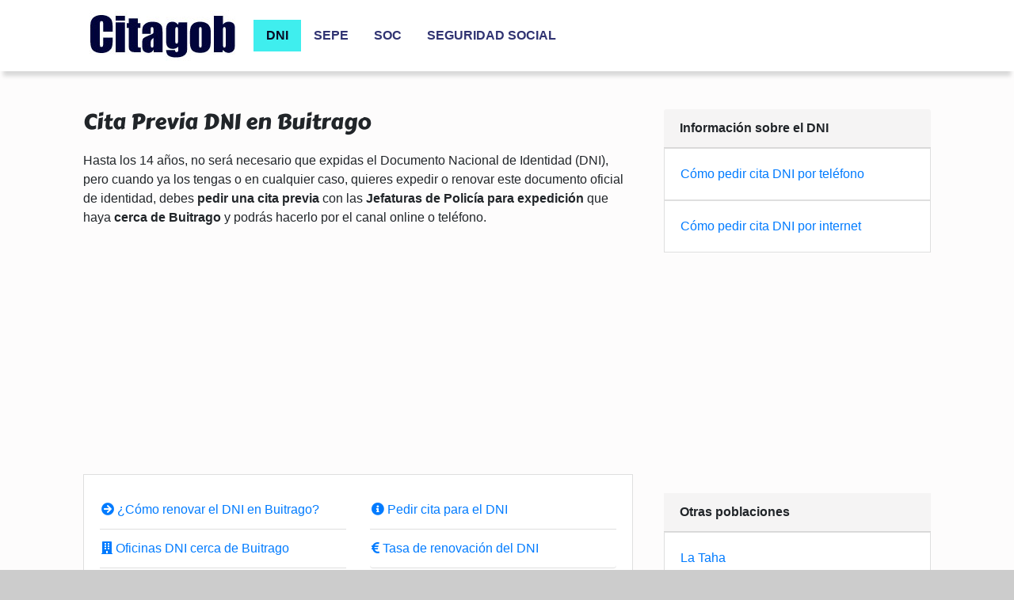

--- FILE ---
content_type: text/html; charset=UTF-8
request_url: https://www.citagob.com/dni/buitrago/
body_size: 6282
content:
<!-- Plantilla 4--><!DOCTYPE html><html lang="es"><head> <meta charset="utf-8"> <title>▷ cita previa DNI en Buitrago >> Renovar DNI ⚡️ Enero 2026</title> <meta name="description" content="Conoce los pasos para pedir cita previa para el DNI en Buitrago. ✓ Conoce las oficinas, la tasa, la doumentación y los teléfonos de información." /> <link rel="canonical" href="https://www.citagob.com/dni/buitrago/" /> <base href="https://www.citagob.com/" /> <meta name="robots" content="index, follow, max-image-preview:large, max-snippet:-1, max-video-preview:-1" /> <meta name="viewport" content="width=device-width, initial-scale=1" /> <link rel="apple-touch-icon" sizes="180x180" href="https://www.citagob.com//inc/img/favicon/apple-touch-icon.png"> <link rel="icon" type="image/png" sizes="32x32" href="https://www.citagob.com//inc/img/favicon/favicon-32x32.png"> <link rel="icon" type="image/png" sizes="16x16" href="https://www.citagob.com//inc/img/favicon/favicon-16x16.png"> <link rel="manifest" href="https://www.citagob.com//inc/img/favicon/site.webmanifest"> <link rel="stylesheet" href="inc/css/bootstrap.css?ver=1.1.1" /> <link rel="stylesheet" href="inc/css/custom.css?ver=1.0.0" /> <link rel="stylesheet" href="inc/css/jquery-ui.min.css" /> <link rel="stylesheet" href="https://use.fontawesome.com/releases/v5.7.0/css/all.css" integrity="sha384-lZN37f5QGtY3VHgisS14W3ExzMWZxybE1SJSEsQp9S+oqd12jhcu+A56Ebc1zFSJ" crossorigin="anonymous"> <!-- OG Facebook --> <meta property="og:title" content="▷ cita previa DNI en Buitrago >> Renovar DNI ⚡️ Enero 2026" /> <meta property="og:type" content="website" /> <meta property="og:url" content="https://www.citagob.com/dni/buitrago/" /> <meta property="og:image" content="https://www.citagob.com/inc/img/citagob.jpg" /> <meta property="og:site_name" content="Citagob" /> <meta property="og:description" content="Conoce los pasos para pedir cita previa para el DNI en Buitrago. ✓ Conoce las oficinas, la tasa, la doumentación y los teléfonos de información." /> <!-- FIN OG Facebook --> <!-- Twitter MetaTags --> <meta name="twitter:card" content="summary" /> <meta name="twitter:site" content="@" /> <meta name="twitter:domain" content="citagob.com" /> <meta name="twitter:title" content="▷ cita previa DNI en Buitrago >> Renovar DNI ⚡️ Enero 2026" /> <meta name="twitter:description" content="Conoce los pasos para pedir cita previa para el DNI en Buitrago. ✓ Conoce las oficinas, la tasa, la doumentación y los teléfonos de información." /> <meta name="twitter:image" content="https://www.citagob.com/inc/img/citagob.jpg" /> <!-- FIN Twitter MetaTags --> <!-- Google Tag Manager --><script>(function(w,d,s,l,i){w[l]=w[l]||[];w[l].push({'gtm.start':
new Date().getTime(),event:'gtm.js'});var f=d.getElementsByTagName(s)[0],
j=d.createElement(s),dl=l!='dataLayer'?'&l='+l:'';j.async=true;j.src=
'https://www.googletagmanager.com/gtm.js?id='+i+dl;f.parentNode.insertBefore(j,f);
})(window,document,'script','dataLayer','GTM-KF6PWGV');</script><!-- End Google Tag Manager --><script data-ad-client="ca-pub-1045728899273365" async src="https://pagead2.googlesyndication.com/pagead/js/adsbygoogle.js"></script></head><body><!-- Google Tag Manager (noscript) --><noscript><iframe src="https://www.googletagmanager.com/ns.html?id=GTM-KF6PWGV"
height="0" width="0" style="display:none;visibility:hidden"></iframe></noscript><!-- End Google Tag Manager (noscript) --><nav class="navbar navbar-expand-md bg-white navbar-dark sticky-top"> <div class="container"> <a class="navbar-brand" href="https://www.citagob.com/"><img src="inc/img/citagob.jpg" title="Citagob: Información sobre trámites con organismos oficiales" alt="Citagob: Información sobre trámites con organismos oficiales"></a> <button class="navbar-toggler" type="button" data-toggle="collapse" data-target="#collapsibleNavbar"> <!--<span class="navbar-toggler-icon"></span>--> <svg viewBox="0 0 100 80" width="40" height="40"> <rect width="100" height="20"></rect> <rect y="30" width="100" height="20"></rect> <rect y="60" width="100" height="20"></rect></svg> </button> <div class="collapse navbar-collapse" id="collapsibleNavbar"> <ul class="navbar-nav"> <li class="nav-item"> <a class="nav-link active" href="/dni/">DNI</a> </li> <li class="nav-item"> <a class="nav-link " href="/sepe/">SEPE</a> </li> <li class="nav-item"> <a class="nav-link " href="/soc/">SOC</a> </li> <li class="nav-item"> <a class="nav-link " href="/seguridad-social/">SEGURIDAD SOCIAL</a> </li> <!--<li class="nav-item"> <a class="nav-link" href="#">SEPE</a> </li> <li class="nav-item"> <a class="nav-link" href="#">Médico</a> </li> --> </ul> </div> </div> </nav><div class="container mt-5"> <div class="row"> <div class="col-12 col-md-8 order-1 pr-lg-4"> <h1>Cita Previa DNI en Buitrago</h1> <p>Hasta los 14 años, no será necesario que expidas el Documento Nacional de Identidad (DNI), pero cuando ya los tengas o en cualquier caso, quieres expedir o renovar este documento oficial de identidad, debes <strong>pedir una cita previa</strong> con las <strong>Jefaturas de Policía para expedición</strong> que haya <strong>cerca de Buitrago</strong> y podrás hacerlo por el canal online o teléfono.</p> <!--<img src="inc/img/cita-previa-dni-internet.jpg" title="Cómo pedir Cita Previa DNI por internet" alt="Cómo pedir Cita Previa DNI por internet" class="img-fluid">--> <p><script async src="https://pagead2.googlesyndication.com/pagead/js/adsbygoogle.js?client=ca-pub-1045728899273365" crossorigin="anonymous"></script><ins class="adsbygoogle" style="display:block; text-align:center;" data-ad-layout="in-article" data-ad-format="fluid" data-ad-client="ca-pub-1045728899273365" data-ad-slot="4609049726"></ins><script> (adsbygoogle = window.adsbygoogle || []).push({});</script></p><!--<img src="inc/img/dni/cita-previa-dni-buitrago.jpg" title="Cita Previa DNI en Buitrago" alt="Cita Previa DNI en Buitrago" class="img-fluid">--> <div class="card mt-2 mb-3"> <div class="card-body"> <div class="row"> <div class="col-xl-6 col-sm-12"> <ul class="list-group"> <li class="list-group-item"><a href="https://www.citagob.com/dni/buitrago/#renovar-dni"><i class="fas fa-arrow-circle-right"></i> ¿Cómo renovar el DNI en Buitrago?</a></li> <li class="list-group-item"><a href="https://www.citagob.com/dni/buitrago/#oficinas-dni"><i class="fas fa-building"></i> Oficinas DNI cerca de Buitrago</a></li> <li class="list-group-item"><a href="https://www.citagob.com/dni/buitrago/#documentacion-dni"><i class="fas fa-file-alt"></i> Documentación necesaria</a></li> </ul> </div> <div class="col-xl-6 col-sm-12"> <ul class="list-group"> <li class="list-group-item"><a href="https://www.citagob.com/dni/buitrago/#cita-dni"><i class="fas fa-info-circle"></i> Pedir cita para el DNI</a></li> <li class="list-group-item"><a href="https://www.citagob.com/dni/buitrago/#precio-dni"><i class="fas fa-euro-sign"></i> Tasa de renovación del DNI</a></li> <!--<li class="list-group-item"><a href="https://www.citagob.com/dni/buitrago/#preguntas-dni"><i class="fas fa-question-circle"></i> Resolvemos tus dudas</a></li>--> </ul> </div> </div> </div> </div> <p><script async src="https://pagead2.googlesyndication.com/pagead/js/adsbygoogle.js"></script><ins class="adsbygoogle" style="display:block; text-align:center;" data-ad-layout="in-article" data-ad-format="fluid" data-ad-client="ca-pub-1045728899273365" data-ad-slot="3919505779"></ins><script> (adsbygoogle = window.adsbygoogle || []).push({});</script></p> <h2 id="renovar-dni"><i class="fas fa-arrow-circle-right"></i> ¿Cómo renovar el DNI en Buitrago?</h2> <hr> <p>Hasta los 14 años, no será necesario que expidas el Documento Nacional de Identidad (DNI), pero cuando ya los tengas o en cualquier caso, quieres expedir o renovar este documento oficial de identidad, debes <strong>pedir una cita previa</strong> con las <strong>Jefaturas de Policía para expedición</strong> que haya <strong>cerca de Buitrago</strong> y podrás hacerlo por el canal online o teléfono.</p> <p>Te contamos todo lo necesario para la gestión con el DNI; solicitar la cita previa, te Identificamos las jefaturas de policía de expedición que están cerca de Buitrago, la documentación que te piden y la tasa a pagar.</p> <h2 id="cita-dni"><i class="fas fa-info-circle"></i> Solicitar la cita previa para el Documento Nacional de Identidad (DNI) en Buitrago</h2> <hr> <p>Podrías pedir la cita con cualquier oficina de expedición de la Policía Nacional por medio del <strong>canal de internet</strong> o <strong>telefónico</strong>. Antes te hemos identificado una lista de oficinas de expedición de la policía próximas a Buitrago, dónde puedes gestionar esta cita. Ahora te explicaremos los detalles para cada canal.</p> <div class="card mb-2"> <div class="card-header"> <h3>¿Cómo solicitar la cita previa para el Documento Nacional de Identidad (DNI) en Buitrago por teléfono?</h3> </div> <div class="card-body"> <p>Sin duda, el <strong>canal por teléfono</strong> resulta ser muy práctico y directo, para tu cita previa con las Comisarías de Expedición de la Policía para el Documento Nacional de Identidad (DNI); sólo deberías llamar al <a href='tel:060' title='Llamar al 060'>060</a>. Aquí tienes todo el detalle de la gestión, accede aquí:</p> <p><center><a class="btn btn-primary" href="https://www.citagob.com/dni/telefono/" title="Pedir cita DNI por teléfono" role="button">Pedir cita para el DNI por teléfono</a></center></p> <p>Puedes llamar a este número de teléfono para pedir tu cita previa para renovar el DNI en Buitrago; llama ahora mismo:</p> <p><center><a class="btn btn-primary" href="tel:060" title="Llamar ahora al 060" role="button">Llamar ahora al 060</a></center> </div> </div> <div class="card mb-2"> <div class="card-header"> <h3>¿Cómo solicitar la cita para el Documento Nacional de Identidad (DNI) en Buitrago por el canal online (internet)?</h3> </div> <div class="card-body"> <p>Para solicitar tu <strong>cita online</strong> (internet) para el Documento Nacional de Identidad (DNI), simplemente deberías acceder a la web que te mostramos más abajo. Aquí puedes consultar qué pasos seguirás en el trámite por online:</p> <p><center><a class="btn btn-primary" href="https://www.citagob.com/dni/internet/" title="Cómo pedir la cita previa para el DNI por Internet" role="button">Cómo pedir cita previa DNI por Internet</a></center></p> <p>Te dejamos aquí, el enlace para obtener la cita para el DNIe en Buitrago:</p> <center><span class="enlaceboton btn btn-primary mb-2" data-id="aHR0cHM6Ly93d3cuY2l0YXByZXZpYWRuaWUuZXM">Web oficial para tramitar la cita previa para el DNI</span></center> </div> </div> <h2 id="oficinas-dni"><i class="fas fa-building"></i> Comisarías próximas a Buitrago</h2> <hr> <p>Si quieres los detalles de las <strong>comisarías de expedición</strong> del Documento Nacional de Identidad (DNI) que más <strong>cercanas tienes del municipio de Buitrago</strong>, aquí podrás ver el detalle de su ubicación (dirección), contacto con la oficina y horarios de apertura. Selecciona la comisaría de expedición que más quieras y pide la cita previa con esta misma. Te explicaremos cómo pedir esta cita previa en los próximos puntos.</p> <script async src="https://pagead2.googlesyndication.com/pagead/js/adsbygoogle.js"></script><ins class="adsbygoogle" style="display:block; text-align:center;" data-ad-layout="in-article" data-ad-format="fluid" data-ad-client="ca-pub-1045728899273365" data-ad-slot="3919505779"></ins><script> (adsbygoogle = window.adsbygoogle || []).push({});</script> <div class="card mb-2"> <div class="card-body"> <h3>Oficina en SORIA</h3> <p><strong>Dirección:</strong> Calle Nicolás Rabal, 9. SORIA (SORIA)<br>42003 </p> <p><strong>Teléfono:</strong> <a href='tel:975239343' title='975239343'>975239343</a></p> <p><strong>Horario:</strong> Lunes a Jueves de 08:30-18:00. Viernes de 08:30-14:30/16:00-18:00. Sábado y Domingo sin horario</p> <p><strong>Ubicación:</strong></p> <div style="width: 100%"><iframe width="100%" height="400" frameborder="0" scrolling="no" marginheight="0" marginwidth="0" src="https://maps.google.com/maps?width=100%25&amp;height=400&amp;hl=es&amp;q=Calle Nicolás Rabal, 9. SORIA (SORIA), 42003 SORIA+(DNI Soria)&amp;t=&amp;z=15&amp;ie=UTF8&amp;iwloc=B&amp;output=embed"></iframe></div> </div> </div> <div class="card mb-2"> <div class="card-body"> <h3>Oficina en TUDELA</h3> <p><strong>Dirección:</strong> Calle Griseras, 2. TUDELA (NAVARRA)<br>31500 </p> <p><strong>Teléfono:</strong> <a href='tel:948328524' title='948328524'>948328524</a></p> <p><strong>Horario:</strong> Lunes a Jueves de 08:30-14:30/15:30-18:30. Viernes de 08:30-14:30. Sábado y Domingo sin horario</p> <p><strong>Ubicación:</strong></p> <div style="width: 100%"><iframe width="100%" height="400" frameborder="0" scrolling="no" marginheight="0" marginwidth="0" src="https://maps.google.com/maps?width=100%25&amp;height=400&amp;hl=es&amp;q=Calle Griseras, 2. TUDELA (NAVARRA), 31500 TUDELA+(DNI Tudela)&amp;t=&amp;z=15&amp;ie=UTF8&amp;iwloc=B&amp;output=embed"></iframe></div> </div> </div><div class="card mb-2"> <div class="card-body"> <h3>Oficina en LOGROÑO</h3> <p><strong>Dirección:</strong> Calle Serradero, 26. LOGROÑO (LA RIOJA)<br>26008 </p> <p><strong>Teléfono:</strong> <a href='tel:941272000' title='941272000'>941272000</a></p> <p><strong>Horario:</strong> Lunes a Jueves de 09:00-19:00. Viernes de 09:00-14:30. Sábado y Domingo sin horario</p> <p><strong>Ubicación:</strong></p> <div style="width: 100%"><iframe width="100%" height="400" frameborder="0" scrolling="no" marginheight="0" marginwidth="0" src="https://maps.google.com/maps?width=100%25&amp;height=400&amp;hl=es&amp;q=Calle Serradero, 26. LOGROÑO (LA RIOJA), 26008 LOGROÑO+(DNI LogroÑo)&amp;t=&amp;z=15&amp;ie=UTF8&amp;iwloc=B&amp;output=embed"></iframe></div> </div> </div> <h2 id="documentacion-dni"><i class="fas fa-file-alt"></i> Documentación para el trámite del Documento de Identidad (DNI) en Buitrago</h2> <hr> <p>Por lo general, en las renovaciones será llevar una fotografía y tu viejo DNI, pero para los nuevos Documento de Identidad (DNI), solicitan más papeles. Descubre los papeles que necesitas:</p> <h3>Documentación necesaria para una primera expedición del DNI en Buitrago</h3> <p>Para una primera expedición del DNIe en Buitrago, piensa qué como solicitante de este documento oficial, tienes que ir <strong>presencialmente</strong> y tratándose de <strong>un menor o persona discapacitada, tiene que ir acompañada por su tutor o tutora</strong>. De forma adicional, también deberías llevar:</p> <ul> <li>Una <strong>fotografía reciente</strong>, con fondo blanco y en la que se te vea de forma clara. </li> <li>Un <strong>certificado de empadronamiento</strong> del ayuntamiento de Buitrago (si es donde vives) y con fecha de emisión de tres meses anteriores a la cita con la oficina de expedición. </li> <li>Un <strong>certificado de nacimiento</strong> del Registro Civil y con fecha de emisión por debajo de los seis meses, al momento de la cita previa con la comisaría de expedición del DNIe.</li> <li>Tendrás que traer <strong>una certificación consular</strong> que certifique tu residencia actual en el extranjero. Este certificado podrás conseguirlo en las embajadas consulares del país dónde vivas actualmente.</li> </ul> <h3>¿Cuáles son los papeles necesarios en la renovación del DNI en Buitrago?</h3> <p>En la renovación del DNI en Buitrago, siempre deberías llevar tu <strong>viejo DNIe</strong> y una <strong>foto actual</strong>. Adicionalmente, hay otras situaciones dónde necesitas traer otros documentos:</p> <ul> <li>Si has <strong>perdido, por robo o deterioro</strong> del DNIe en Buitrago, tienes que presentar la denuncia por esta razón. Podrás presentar la denuncia en ese momento.</li> <li>Debes traer los papeles que acrediten cualquier <strong>modificación de los datos personales</strong> del Documento de Identidad (DNI).</li> <li>Si necesitas actualizar la dirección en el DNI tienes que llevar un <strong>certificado de empadronamiento actual</strong> (con fecha de emisión dentro de los tres meses anteriores a tu cita con la comisaría de expedición).</li> </ul> <h2 id="precio-dni"><i class="fas fa-euro-sign"></i> Precio para renovar o expedir el DNIe en Buitrago</h2> <p><script async src="https://pagead2.googlesyndication.com/pagead/js/adsbygoogle.js"></script><ins class="adsbygoogle" style="display:block; text-align:center;" data-ad-layout="in-article" data-ad-format="fluid" data-ad-client="ca-pub-1045728899273365" data-ad-slot="3919505779"></ins><script> (adsbygoogle = window.adsbygoogle || []).push({});</script></p> <p>Se trata de un precio fijado por el Gobierno en los presupuestos anuales del estado y de <strong>12,00 euros</strong>. Independientemente que residas en Buitrago o cualquier otro municipio o provincia, tiene este mismo importe. Cabe decir que para algunas renovaciones y nuevo trámite del Documento de Identidad (DNI), esta tasa podría ser de <strong>0 euros</strong> y salirte gratis: para el caso de familias numerosas y cuando se trate de una modificación de la dirección del domicilio o algún cambio en los datos personales.</p> <h2 id="precio-dni">Preguntas Frecuentes sobre el DNI</h2><div class="alert alert-primary" role="alert"> <h3>¿Cómo renovar el DNI de forma urgente?</h3><p>En el caso que necesites renovar el DNI de forma urgente, ya sea por necesidad a la hora de realizar un trámite que precise disponer el documento al día, por un viaje o por cualquier otra circunstancia, las oficinas y comisarías suelen reservar ciertos turnos para aquellos que no dispongan de cita previa.</p><p>Para disponer de más información, puedes acercarte a la comisaría de tu ciudad o llamar al teléfono 060. En la propia oficina, podrás preguntar si hay algún turno libre o cómo solicitar cita previa para realizar el trámite.</p></div><div class="alert alert-primary" role="alert"> <h3>¿Cuándo renovar el DNI?</h3><p>Debes saber que la renovación del DNI solo está permitida en los 180 días previos a la fecha de caducidad del mismo así como en el caso que lo hayas perdido o te lo hayan robado. </p><p>En el caso de pérdida o robo, deberás denunciarlo en una comisaría de policía o en el guardia civil y posteriormente, solicitar un duplicado del documento.</p></div><div class="alert alert-primary" role="alert"> <h3>¿Se puede anular una cita?</h3><p>Se puede anular una cita previa por cualquier motivo y poder solicitar otra cita en otra fecha que haya disponibilidad. Si tienes cita y no puedes asistir, te recomendamos que la canceles para que otra persona la pueda aprovechar.</p></div><div class="alert alert-primary" role="alert"> <h3>¿Qué horario tienen las oficinas de expedición del DNI?</h3><p>El horario de las oficinas de expedición de la Policía Nacional es de 9h a 14h y de 16:30h a 20h todos los días excepto días festivos y en Agosto que suelen cambiar el horario.</p></div> </div> <div class="col-12 col-md-4 order-2 mt-5 mt-lg-0"> <div class="card-header"><strong>Información sobre el DNI</strong></div> <div class="card"> <div class="card-body"><a href="https://www.citagob.com/dni/telefono/" title="Cómo pedir cita para el DNI por teléfono">Cómo pedir cita DNI por teléfono</a></div> </div><div class="card"> <div class="card-body"><a href="https://www.citagob.com/dni/internet/" title="Cómo pedir cita para el DNI por internet">Cómo pedir cita DNI por internet</a></div> </div> <br><script async src="https://pagead2.googlesyndication.com/pagead/js/adsbygoogle.js?client=ca-pub-1045728899273365" crossorigin="anonymous"></script><!-- CITAGOB-DISPLAY --><ins class="adsbygoogle" style="display:block" data-ad-client="ca-pub-1045728899273365" data-ad-slot="2693672139" data-ad-format="auto" data-full-width-responsive="true"></ins><script> (adsbygoogle = window.adsbygoogle || []).push({});</script> <div class="card-header"><strong>Otras poblaciones</strong></div> <div class='card'><div class='card-body'><a href='https://www.citagob.com/dni/taha/' title='Cita previa DNI en La Taha'>La Taha</a></div></div><div class='card'><div class='card-body'><a href='https://www.citagob.com/dni/noia/' title='Cita previa DNI en Noia'>Noia</a></div></div><div class='card'><div class='card-body'><a href='https://www.citagob.com/dni/tarancon/' title='Cita previa DNI en Tarancón'>Tarancón</a></div></div><div class='card'><div class='card-body'><a href='https://www.citagob.com/dni/olmillos-de-muno/' title='Cita previa DNI en Olmillos de Muñó'>Olmillos de Muñó</a></div></div><div class='card'><div class='card-body'><a href='https://www.citagob.com/dni/vandellos-i-hospitalet-de-infant/' title='Cita previa DNI en Vandellòs i l'Hospitalet de l'Infant'>Vandellòs i l'Hospitalet de l'Infant</a></div></div><div class='card'><div class='card-body'><a href='https://www.citagob.com/dni/larrodrigo/' title='Cita previa DNI en Larrodrigo'>Larrodrigo</a></div></div><div class='card'><div class='card-body'><a href='https://www.citagob.com/dni/gavet-de-la-conca/' title='Cita previa DNI en Gavet de la Conca'>Gavet de la Conca</a></div></div><div class='card'><div class='card-body'><a href='https://www.citagob.com/dni/estepar/' title='Cita previa DNI en Estépar'>Estépar</a></div></div><div class='card'><div class='card-body'><a href='https://www.citagob.com/dni/torredelcampo/' title='Cita previa DNI en Torredelcampo'>Torredelcampo</a></div></div><div class='card'><div class='card-body'><a href='https://www.citagob.com/dni/quintanilla-de-onsona/' title='Cita previa DNI en Quintanilla de Onsoña'>Quintanilla de Onsoña</a></div></div><div class='card'><div class='card-body'><a href='https://www.citagob.com/dni/molinicos/' title='Cita previa DNI en Molinicos'>Molinicos</a></div></div><div class='card'><div class='card-body'><a href='https://www.citagob.com/dni/torrefarrera/' title='Cita previa DNI en Torrefarrera'>Torrefarrera</a></div></div><div class='card'><div class='card-body'><a href='https://www.citagob.com/dni/castril/' title='Cita previa DNI en Castril'>Castril</a></div></div><div class='card'><div class='card-body'><a href='https://www.citagob.com/dni/terrinches/' title='Cita previa DNI en Terrinches'>Terrinches</a></div></div><div class='card'><div class='card-body'><a href='https://www.citagob.com/dni/torrecilla-de-la-jara/' title='Cita previa DNI en Torrecilla de la Jara'>Torrecilla de la Jara</a></div></div><div class='card'><div class='card-body'><a href='https://www.citagob.com/dni/arandilla/' title='Cita previa DNI en Arandilla'>Arandilla</a></div></div><div class='card'><div class='card-body'><a href='https://www.citagob.com/dni/alfafar/' title='Cita previa DNI en Alfafar'>Alfafar</a></div></div><div class='card'><div class='card-body'><a href='https://www.citagob.com/dni/ledanca/' title='Cita previa DNI en Ledanca'>Ledanca</a></div></div><div class='card'><div class='card-body'><a href='https://www.citagob.com/dni/otero/' title='Cita previa DNI en Otero'>Otero</a></div></div><div class='card'><div class='card-body'><a href='https://www.citagob.com/dni/duruelo-de-la-sierra/' title='Cita previa DNI en Duruelo de la Sierra'>Duruelo de la Sierra</a></div></div><div class='card'><div class='card-body'><a href='https://www.citagob.com/dni/barrios-de-luna/' title='Cita previa DNI en Los Barrios de Luna'>Los Barrios de Luna</a></div></div><div class='card'><div class='card-body'><a href='https://www.citagob.com/dni/sando/' title='Cita previa DNI en Sando'>Sando</a></div></div><div class='card'><div class='card-body'><a href='https://www.citagob.com/dni/calzadilla/' title='Cita previa DNI en Calzadilla'>Calzadilla</a></div></div><div class='card'><div class='card-body'><a href='https://www.citagob.com/dni/cevico-navero/' title='Cita previa DNI en Cevico Navero'>Cevico Navero</a></div></div><div class='card'><div class='card-body'><a href='https://www.citagob.com/dni/torrejoncillo/' title='Cita previa DNI en Torrejoncillo'>Torrejoncillo</a></div></div><div class='card'><div class='card-body'><a href='https://www.citagob.com/dni/mapa/' title='Todo sobre el DNI'>Todo sobre el DNI</a></div></div> </div> </div></div><footer class="bg-footer mt-4"><div class="container py-4"> <div class="row"> <div class="col-12 col-md text-center"> <small class="d-block mb-3 text-muted"><a href="https://www.citagob.com/contacto/" title="Contacto" rel="nofollow">Contacto</a> - <a href="https://www.citagob.com/aviso-legal/" title="Aviso legal" rel="nofollow">Aviso legal</a> - <a href="https://www.citagob.com/politica-privacidad/" title="Política de privacidad" rel="nofollow">Política de privacidad</a> - <a href="https://www.citagob.com/politica-cookies/" title="Política de cookies" rel="nofollow">Política de cookies</a></small> </div> </div> <div class="row"> <div class="col-12 col-md text-center"> <small class="d-block mb-3 text-muted">&copy; 2026 Citagob, un portal destinado a informar sobre trámites y gestiones con la administración.</small> </div> </div><div class="row"> <div class="col-12 col-md text-center"> <small class="d-block mb-3 text-muted">Citagob no es un portal oficial y no tiene que ver con ningún organismo público.</small> </div> </div> </div></footer><script rel="preload" src="https://ajax.googleapis.com/ajax/libs/jquery/3.5.1/jquery.min.js" as="script"></script> <script rel="preload" src="inc/js/jquery-ui.min.js" as="script"></script> <script rel="preload" src="https://cdnjs.cloudflare.com/ajax/libs/popper.js/1.16.0/umd/popper.min.js" as="script"></script> <script rel="preload" src="https://maxcdn.bootstrapcdn.com/bootstrap/4.5.2/js/bootstrap.min.js" as="script"></script> <script rel="prefetch" src="inc/js/custom.js" as="script"></script> <script type="application/ld+json"> { "@context": "https://schema.org", "@type": "WebSite", "url": "https://www.citagob.com/" } </script> <script type="application/ld+json"> { "@context": "https://schema.org", "@type": "BreadcrumbList", "itemListElement": [{ "@type": "ListItem", "position": 1, "name": "Citagob", "item": "https://www.citagob.com/" },{ "@type": "ListItem", "position": 2, "name": "Cita previa DNI", "item": "https://www.citagob.com/dni/" },{ "@type": "ListItem", "position": 3, "name": "Buitrago" }] } </script> <script type="application/ld+json">{"@context":"https://schema.org","@type":"FAQPage","mainEntity":[{"@type":"Question","name":"¿Cómo renovar o expedir el DNI en Buitrago?","acceptedAnswer":{"@type":"Answer","text":"Te contamos todo lo necesario para la gestión con el DNI; solicitar la cita previa, te Identificamos las jefaturas de policía de expedición que están cerca de Buitrago, la documentación que te piden y la tasa a pagar.</p>\n <ul>\n <li></li>\n <li></li>\n <li></li>\n <li></li>\n </ul>"}},{"@type":"Question","name":"¿Cómo pedir cita previa para el DNI en Buitrago?","acceptedAnswer":{"@type":"Answer","text":"Podrías pedir la cita con cualquier oficina de expedición de la Policía Nacional por medio del <strong>canal de internet</strong> o <strong>telefónico</strong>. Antes te hemos identificado una lista de oficinas de expedición de la policía próximas a Buitrago, dónde puedes gestionar esta cita. Ahora te explicaremos los detalles para cada canal."}},{"@type":"Question","name":"¿Qué precio tiene renovar el DNI?","acceptedAnswer":{"@type":"Answer","text":"Se trata de un precio fijado por el Gobierno en los presupuestos anuales del estado y de <strong>12,00 euros</strong>. Independientemente que residas en Buitrago o cualquier otro municipio o provincia, tiene este mismo importe. Cabe decir que para algunas renovaciones y nuevo trámite del Documento de Identidad (DNI), esta tasa podría ser de <strong>0 euros</strong> y salirte gratis: para el caso de familias numerosas y cuando se trate de una modificación de la dirección del domicilio o algún cambio en los datos personales."}}]}</script></body></html>

--- FILE ---
content_type: text/html; charset=utf-8
request_url: https://www.google.com/recaptcha/api2/aframe
body_size: 267
content:
<!DOCTYPE HTML><html><head><meta http-equiv="content-type" content="text/html; charset=UTF-8"></head><body><script nonce="bs6x64OEMhv_ty3vTpZmYw">/** Anti-fraud and anti-abuse applications only. See google.com/recaptcha */ try{var clients={'sodar':'https://pagead2.googlesyndication.com/pagead/sodar?'};window.addEventListener("message",function(a){try{if(a.source===window.parent){var b=JSON.parse(a.data);var c=clients[b['id']];if(c){var d=document.createElement('img');d.src=c+b['params']+'&rc='+(localStorage.getItem("rc::a")?sessionStorage.getItem("rc::b"):"");window.document.body.appendChild(d);sessionStorage.setItem("rc::e",parseInt(sessionStorage.getItem("rc::e")||0)+1);localStorage.setItem("rc::h",'1768965005869');}}}catch(b){}});window.parent.postMessage("_grecaptcha_ready", "*");}catch(b){}</script></body></html>